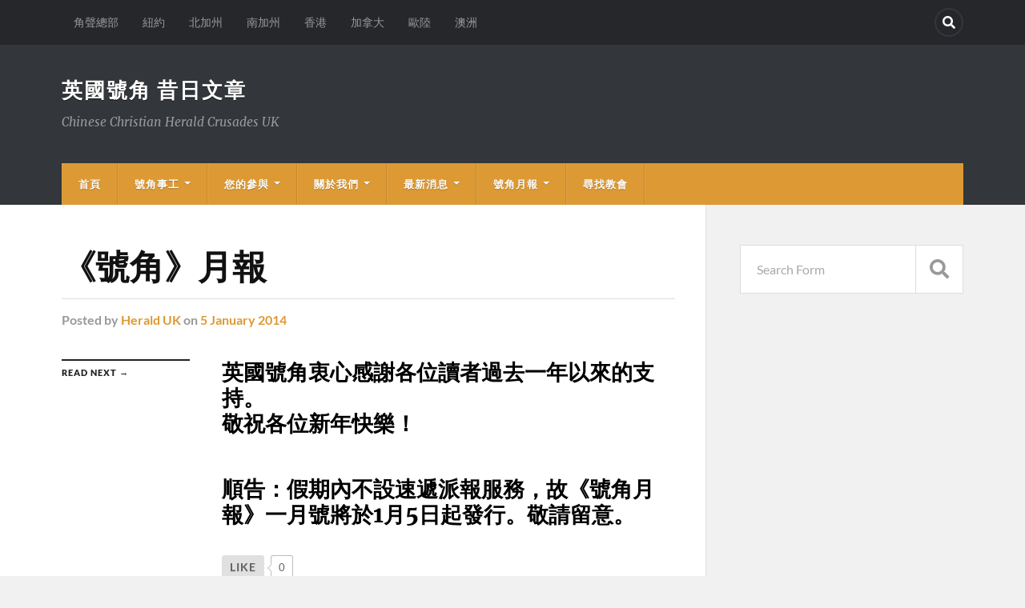

--- FILE ---
content_type: text/html; charset=UTF-8
request_url: https://old.herald-uk.org/%E8%99%9F%E8%A7%92%E6%95%99%E6%9C%83%E9%80%9A%E8%A8%8A-2014%E5%B9%B411%E6%9C%88/
body_size: 10455
content:
<!DOCTYPE html>

<html class="no-js" lang="en-GB">

	<head profile="http://gmpg.org/xfn/11">
		
		<meta http-equiv="Content-Type" content="text/html; charset=UTF-8" />
		<meta name="viewport" content="width=device-width, initial-scale=1.0" >
		 
		<title>《號角》月報 &#8211; 英國號角 昔日文章</title>
<meta name='robots' content='max-image-preview:large' />
<script>document.documentElement.className = document.documentElement.className.replace("no-js","js");</script>
<link rel='dns-prefetch' href='//static.addtoany.com' />
<link rel="alternate" type="application/rss+xml" title="英國號角 昔日文章 &raquo; Feed" href="https://old.herald-uk.org/feed/" />
<link rel="alternate" type="application/rss+xml" title="英國號角 昔日文章 &raquo; Comments Feed" href="https://old.herald-uk.org/comments/feed/" />
<script type="text/javascript">
window._wpemojiSettings = {"baseUrl":"https:\/\/s.w.org\/images\/core\/emoji\/14.0.0\/72x72\/","ext":".png","svgUrl":"https:\/\/s.w.org\/images\/core\/emoji\/14.0.0\/svg\/","svgExt":".svg","source":{"concatemoji":"https:\/\/old.herald-uk.org\/wp-includes\/js\/wp-emoji-release.min.js?ver=6.2.8"}};
/*! This file is auto-generated */
!function(e,a,t){var n,r,o,i=a.createElement("canvas"),p=i.getContext&&i.getContext("2d");function s(e,t){p.clearRect(0,0,i.width,i.height),p.fillText(e,0,0);e=i.toDataURL();return p.clearRect(0,0,i.width,i.height),p.fillText(t,0,0),e===i.toDataURL()}function c(e){var t=a.createElement("script");t.src=e,t.defer=t.type="text/javascript",a.getElementsByTagName("head")[0].appendChild(t)}for(o=Array("flag","emoji"),t.supports={everything:!0,everythingExceptFlag:!0},r=0;r<o.length;r++)t.supports[o[r]]=function(e){if(p&&p.fillText)switch(p.textBaseline="top",p.font="600 32px Arial",e){case"flag":return s("\ud83c\udff3\ufe0f\u200d\u26a7\ufe0f","\ud83c\udff3\ufe0f\u200b\u26a7\ufe0f")?!1:!s("\ud83c\uddfa\ud83c\uddf3","\ud83c\uddfa\u200b\ud83c\uddf3")&&!s("\ud83c\udff4\udb40\udc67\udb40\udc62\udb40\udc65\udb40\udc6e\udb40\udc67\udb40\udc7f","\ud83c\udff4\u200b\udb40\udc67\u200b\udb40\udc62\u200b\udb40\udc65\u200b\udb40\udc6e\u200b\udb40\udc67\u200b\udb40\udc7f");case"emoji":return!s("\ud83e\udef1\ud83c\udffb\u200d\ud83e\udef2\ud83c\udfff","\ud83e\udef1\ud83c\udffb\u200b\ud83e\udef2\ud83c\udfff")}return!1}(o[r]),t.supports.everything=t.supports.everything&&t.supports[o[r]],"flag"!==o[r]&&(t.supports.everythingExceptFlag=t.supports.everythingExceptFlag&&t.supports[o[r]]);t.supports.everythingExceptFlag=t.supports.everythingExceptFlag&&!t.supports.flag,t.DOMReady=!1,t.readyCallback=function(){t.DOMReady=!0},t.supports.everything||(n=function(){t.readyCallback()},a.addEventListener?(a.addEventListener("DOMContentLoaded",n,!1),e.addEventListener("load",n,!1)):(e.attachEvent("onload",n),a.attachEvent("onreadystatechange",function(){"complete"===a.readyState&&t.readyCallback()})),(e=t.source||{}).concatemoji?c(e.concatemoji):e.wpemoji&&e.twemoji&&(c(e.twemoji),c(e.wpemoji)))}(window,document,window._wpemojiSettings);
</script>
<style type="text/css">
img.wp-smiley,
img.emoji {
	display: inline !important;
	border: none !important;
	box-shadow: none !important;
	height: 1em !important;
	width: 1em !important;
	margin: 0 0.07em !important;
	vertical-align: -0.1em !important;
	background: none !important;
	padding: 0 !important;
}
</style>
	<link rel='stylesheet' id='wp-block-library-css' href='https://old.herald-uk.org/wp-includes/css/dist/block-library/style.min.css?ver=6.2.8' type='text/css' media='all' />
<link rel='stylesheet' id='classic-theme-styles-css' href='https://old.herald-uk.org/wp-includes/css/classic-themes.min.css?ver=6.2.8' type='text/css' media='all' />
<style id='global-styles-inline-css' type='text/css'>
body{--wp--preset--color--black: #111;--wp--preset--color--cyan-bluish-gray: #abb8c3;--wp--preset--color--white: #fff;--wp--preset--color--pale-pink: #f78da7;--wp--preset--color--vivid-red: #cf2e2e;--wp--preset--color--luminous-vivid-orange: #ff6900;--wp--preset--color--luminous-vivid-amber: #fcb900;--wp--preset--color--light-green-cyan: #7bdcb5;--wp--preset--color--vivid-green-cyan: #00d084;--wp--preset--color--pale-cyan-blue: #8ed1fc;--wp--preset--color--vivid-cyan-blue: #0693e3;--wp--preset--color--vivid-purple: #9b51e0;--wp--preset--color--accent: #dd9933;--wp--preset--color--dark-gray: #333;--wp--preset--color--medium-gray: #555;--wp--preset--color--light-gray: #777;--wp--preset--gradient--vivid-cyan-blue-to-vivid-purple: linear-gradient(135deg,rgba(6,147,227,1) 0%,rgb(155,81,224) 100%);--wp--preset--gradient--light-green-cyan-to-vivid-green-cyan: linear-gradient(135deg,rgb(122,220,180) 0%,rgb(0,208,130) 100%);--wp--preset--gradient--luminous-vivid-amber-to-luminous-vivid-orange: linear-gradient(135deg,rgba(252,185,0,1) 0%,rgba(255,105,0,1) 100%);--wp--preset--gradient--luminous-vivid-orange-to-vivid-red: linear-gradient(135deg,rgba(255,105,0,1) 0%,rgb(207,46,46) 100%);--wp--preset--gradient--very-light-gray-to-cyan-bluish-gray: linear-gradient(135deg,rgb(238,238,238) 0%,rgb(169,184,195) 100%);--wp--preset--gradient--cool-to-warm-spectrum: linear-gradient(135deg,rgb(74,234,220) 0%,rgb(151,120,209) 20%,rgb(207,42,186) 40%,rgb(238,44,130) 60%,rgb(251,105,98) 80%,rgb(254,248,76) 100%);--wp--preset--gradient--blush-light-purple: linear-gradient(135deg,rgb(255,206,236) 0%,rgb(152,150,240) 100%);--wp--preset--gradient--blush-bordeaux: linear-gradient(135deg,rgb(254,205,165) 0%,rgb(254,45,45) 50%,rgb(107,0,62) 100%);--wp--preset--gradient--luminous-dusk: linear-gradient(135deg,rgb(255,203,112) 0%,rgb(199,81,192) 50%,rgb(65,88,208) 100%);--wp--preset--gradient--pale-ocean: linear-gradient(135deg,rgb(255,245,203) 0%,rgb(182,227,212) 50%,rgb(51,167,181) 100%);--wp--preset--gradient--electric-grass: linear-gradient(135deg,rgb(202,248,128) 0%,rgb(113,206,126) 100%);--wp--preset--gradient--midnight: linear-gradient(135deg,rgb(2,3,129) 0%,rgb(40,116,252) 100%);--wp--preset--duotone--dark-grayscale: url('#wp-duotone-dark-grayscale');--wp--preset--duotone--grayscale: url('#wp-duotone-grayscale');--wp--preset--duotone--purple-yellow: url('#wp-duotone-purple-yellow');--wp--preset--duotone--blue-red: url('#wp-duotone-blue-red');--wp--preset--duotone--midnight: url('#wp-duotone-midnight');--wp--preset--duotone--magenta-yellow: url('#wp-duotone-magenta-yellow');--wp--preset--duotone--purple-green: url('#wp-duotone-purple-green');--wp--preset--duotone--blue-orange: url('#wp-duotone-blue-orange');--wp--preset--font-size--small: 15px;--wp--preset--font-size--medium: 20px;--wp--preset--font-size--large: 24px;--wp--preset--font-size--x-large: 42px;--wp--preset--font-size--normal: 17px;--wp--preset--font-size--larger: 28px;--wp--preset--spacing--20: 0.44rem;--wp--preset--spacing--30: 0.67rem;--wp--preset--spacing--40: 1rem;--wp--preset--spacing--50: 1.5rem;--wp--preset--spacing--60: 2.25rem;--wp--preset--spacing--70: 3.38rem;--wp--preset--spacing--80: 5.06rem;--wp--preset--shadow--natural: 6px 6px 9px rgba(0, 0, 0, 0.2);--wp--preset--shadow--deep: 12px 12px 50px rgba(0, 0, 0, 0.4);--wp--preset--shadow--sharp: 6px 6px 0px rgba(0, 0, 0, 0.2);--wp--preset--shadow--outlined: 6px 6px 0px -3px rgba(255, 255, 255, 1), 6px 6px rgba(0, 0, 0, 1);--wp--preset--shadow--crisp: 6px 6px 0px rgba(0, 0, 0, 1);}:where(.is-layout-flex){gap: 0.5em;}body .is-layout-flow > .alignleft{float: left;margin-inline-start: 0;margin-inline-end: 2em;}body .is-layout-flow > .alignright{float: right;margin-inline-start: 2em;margin-inline-end: 0;}body .is-layout-flow > .aligncenter{margin-left: auto !important;margin-right: auto !important;}body .is-layout-constrained > .alignleft{float: left;margin-inline-start: 0;margin-inline-end: 2em;}body .is-layout-constrained > .alignright{float: right;margin-inline-start: 2em;margin-inline-end: 0;}body .is-layout-constrained > .aligncenter{margin-left: auto !important;margin-right: auto !important;}body .is-layout-constrained > :where(:not(.alignleft):not(.alignright):not(.alignfull)){max-width: var(--wp--style--global--content-size);margin-left: auto !important;margin-right: auto !important;}body .is-layout-constrained > .alignwide{max-width: var(--wp--style--global--wide-size);}body .is-layout-flex{display: flex;}body .is-layout-flex{flex-wrap: wrap;align-items: center;}body .is-layout-flex > *{margin: 0;}:where(.wp-block-columns.is-layout-flex){gap: 2em;}.has-black-color{color: var(--wp--preset--color--black) !important;}.has-cyan-bluish-gray-color{color: var(--wp--preset--color--cyan-bluish-gray) !important;}.has-white-color{color: var(--wp--preset--color--white) !important;}.has-pale-pink-color{color: var(--wp--preset--color--pale-pink) !important;}.has-vivid-red-color{color: var(--wp--preset--color--vivid-red) !important;}.has-luminous-vivid-orange-color{color: var(--wp--preset--color--luminous-vivid-orange) !important;}.has-luminous-vivid-amber-color{color: var(--wp--preset--color--luminous-vivid-amber) !important;}.has-light-green-cyan-color{color: var(--wp--preset--color--light-green-cyan) !important;}.has-vivid-green-cyan-color{color: var(--wp--preset--color--vivid-green-cyan) !important;}.has-pale-cyan-blue-color{color: var(--wp--preset--color--pale-cyan-blue) !important;}.has-vivid-cyan-blue-color{color: var(--wp--preset--color--vivid-cyan-blue) !important;}.has-vivid-purple-color{color: var(--wp--preset--color--vivid-purple) !important;}.has-black-background-color{background-color: var(--wp--preset--color--black) !important;}.has-cyan-bluish-gray-background-color{background-color: var(--wp--preset--color--cyan-bluish-gray) !important;}.has-white-background-color{background-color: var(--wp--preset--color--white) !important;}.has-pale-pink-background-color{background-color: var(--wp--preset--color--pale-pink) !important;}.has-vivid-red-background-color{background-color: var(--wp--preset--color--vivid-red) !important;}.has-luminous-vivid-orange-background-color{background-color: var(--wp--preset--color--luminous-vivid-orange) !important;}.has-luminous-vivid-amber-background-color{background-color: var(--wp--preset--color--luminous-vivid-amber) !important;}.has-light-green-cyan-background-color{background-color: var(--wp--preset--color--light-green-cyan) !important;}.has-vivid-green-cyan-background-color{background-color: var(--wp--preset--color--vivid-green-cyan) !important;}.has-pale-cyan-blue-background-color{background-color: var(--wp--preset--color--pale-cyan-blue) !important;}.has-vivid-cyan-blue-background-color{background-color: var(--wp--preset--color--vivid-cyan-blue) !important;}.has-vivid-purple-background-color{background-color: var(--wp--preset--color--vivid-purple) !important;}.has-black-border-color{border-color: var(--wp--preset--color--black) !important;}.has-cyan-bluish-gray-border-color{border-color: var(--wp--preset--color--cyan-bluish-gray) !important;}.has-white-border-color{border-color: var(--wp--preset--color--white) !important;}.has-pale-pink-border-color{border-color: var(--wp--preset--color--pale-pink) !important;}.has-vivid-red-border-color{border-color: var(--wp--preset--color--vivid-red) !important;}.has-luminous-vivid-orange-border-color{border-color: var(--wp--preset--color--luminous-vivid-orange) !important;}.has-luminous-vivid-amber-border-color{border-color: var(--wp--preset--color--luminous-vivid-amber) !important;}.has-light-green-cyan-border-color{border-color: var(--wp--preset--color--light-green-cyan) !important;}.has-vivid-green-cyan-border-color{border-color: var(--wp--preset--color--vivid-green-cyan) !important;}.has-pale-cyan-blue-border-color{border-color: var(--wp--preset--color--pale-cyan-blue) !important;}.has-vivid-cyan-blue-border-color{border-color: var(--wp--preset--color--vivid-cyan-blue) !important;}.has-vivid-purple-border-color{border-color: var(--wp--preset--color--vivid-purple) !important;}.has-vivid-cyan-blue-to-vivid-purple-gradient-background{background: var(--wp--preset--gradient--vivid-cyan-blue-to-vivid-purple) !important;}.has-light-green-cyan-to-vivid-green-cyan-gradient-background{background: var(--wp--preset--gradient--light-green-cyan-to-vivid-green-cyan) !important;}.has-luminous-vivid-amber-to-luminous-vivid-orange-gradient-background{background: var(--wp--preset--gradient--luminous-vivid-amber-to-luminous-vivid-orange) !important;}.has-luminous-vivid-orange-to-vivid-red-gradient-background{background: var(--wp--preset--gradient--luminous-vivid-orange-to-vivid-red) !important;}.has-very-light-gray-to-cyan-bluish-gray-gradient-background{background: var(--wp--preset--gradient--very-light-gray-to-cyan-bluish-gray) !important;}.has-cool-to-warm-spectrum-gradient-background{background: var(--wp--preset--gradient--cool-to-warm-spectrum) !important;}.has-blush-light-purple-gradient-background{background: var(--wp--preset--gradient--blush-light-purple) !important;}.has-blush-bordeaux-gradient-background{background: var(--wp--preset--gradient--blush-bordeaux) !important;}.has-luminous-dusk-gradient-background{background: var(--wp--preset--gradient--luminous-dusk) !important;}.has-pale-ocean-gradient-background{background: var(--wp--preset--gradient--pale-ocean) !important;}.has-electric-grass-gradient-background{background: var(--wp--preset--gradient--electric-grass) !important;}.has-midnight-gradient-background{background: var(--wp--preset--gradient--midnight) !important;}.has-small-font-size{font-size: var(--wp--preset--font-size--small) !important;}.has-medium-font-size{font-size: var(--wp--preset--font-size--medium) !important;}.has-large-font-size{font-size: var(--wp--preset--font-size--large) !important;}.has-x-large-font-size{font-size: var(--wp--preset--font-size--x-large) !important;}
.wp-block-navigation a:where(:not(.wp-element-button)){color: inherit;}
:where(.wp-block-columns.is-layout-flex){gap: 2em;}
.wp-block-pullquote{font-size: 1.5em;line-height: 1.6;}
</style>
<link rel='stylesheet' id='wp-ulike-css' href='https://old.herald-uk.org/wp-content/plugins/wp-ulike/assets/css/wp-ulike.min.css?ver=4.8.3.1' type='text/css' media='all' />
<link rel='stylesheet' id='addtoany-css' href='https://old.herald-uk.org/wp-content/plugins/add-to-any/addtoany.min.css?ver=1.16' type='text/css' media='all' />
<link rel='stylesheet' id='rowling_google_fonts-css' href='https://old.herald-uk.org/wp-content/themes/rowling/assets/css/fonts.css?ver=6.2.8' type='text/css' media='all' />
<link rel='stylesheet' id='rowling_fontawesome-css' href='https://old.herald-uk.org/wp-content/themes/rowling/assets/css/font-awesome.min.css?ver=5.13.0' type='text/css' media='all' />
<link rel='stylesheet' id='rowling_style-css' href='https://old.herald-uk.org/wp-content/themes/rowling-child/style.css?ver=2.1.1' type='text/css' media='all' />
<script type='text/javascript' id='addtoany-core-js-before'>
window.a2a_config=window.a2a_config||{};a2a_config.callbacks=[];a2a_config.overlays=[];a2a_config.templates={};a2a_localize = {
	Share: "Share",
	Save: "Save",
	Subscribe: "Subscribe",
	Email: "Email",
	Bookmark: "Bookmark",
	ShowAll: "Show All",
	ShowLess: "Show less",
	FindServices: "Find service(s)",
	FindAnyServiceToAddTo: "Instantly find any service to add to",
	PoweredBy: "Powered by",
	ShareViaEmail: "Share via email",
	SubscribeViaEmail: "Subscribe via email",
	BookmarkInYourBrowser: "Bookmark in your browser",
	BookmarkInstructions: "Press Ctrl+D or \u2318+D to bookmark this page",
	AddToYourFavorites: "Add to your favourites",
	SendFromWebOrProgram: "Send from any email address or email program",
	EmailProgram: "Email program",
	More: "More&#8230;",
	ThanksForSharing: "Thanks for sharing!",
	ThanksForFollowing: "Thanks for following!"
};
</script>
<script type='text/javascript' defer src='https://static.addtoany.com/menu/page.js' id='addtoany-core-js'></script>
<script type='text/javascript' src='https://old.herald-uk.org/wp-includes/js/jquery/jquery.min.js?ver=3.6.4' id='jquery-core-js'></script>
<script type='text/javascript' src='https://old.herald-uk.org/wp-includes/js/jquery/jquery-migrate.min.js?ver=3.4.0' id='jquery-migrate-js'></script>
<script type='text/javascript' defer src='https://old.herald-uk.org/wp-content/plugins/add-to-any/addtoany.min.js?ver=1.1' id='addtoany-jquery-js'></script>
<script type='text/javascript' src='https://old.herald-uk.org/wp-content/themes/rowling/assets/js/flexslider.js?ver=1' id='rowling_flexslider-js'></script>
<script type='text/javascript' src='https://old.herald-uk.org/wp-content/themes/rowling/assets/js/doubletaptogo.js?ver=1' id='rowling_doubletap-js'></script>
<link rel="https://api.w.org/" href="https://old.herald-uk.org/wp-json/" /><link rel="alternate" type="application/json" href="https://old.herald-uk.org/wp-json/wp/v2/posts/10783" /><link rel="EditURI" type="application/rsd+xml" title="RSD" href="https://old.herald-uk.org/xmlrpc.php?rsd" />
<link rel="wlwmanifest" type="application/wlwmanifest+xml" href="https://old.herald-uk.org/wp-includes/wlwmanifest.xml" />
<meta name="generator" content="WordPress 6.2.8" />
<link rel="canonical" href="https://old.herald-uk.org/%e8%99%9f%e8%a7%92%e6%95%99%e6%9c%83%e9%80%9a%e8%a8%8a-2014%e5%b9%b411%e6%9c%88/" />
<link rel='shortlink' href='https://old.herald-uk.org/?p=10783' />
<link rel="alternate" type="application/json+oembed" href="https://old.herald-uk.org/wp-json/oembed/1.0/embed?url=https%3A%2F%2Fold.herald-uk.org%2F%25e8%2599%259f%25e8%25a7%2592%25e6%2595%2599%25e6%259c%2583%25e9%2580%259a%25e8%25a8%258a-2014%25e5%25b9%25b411%25e6%259c%2588%2F" />
<link rel="alternate" type="text/xml+oembed" href="https://old.herald-uk.org/wp-json/oembed/1.0/embed?url=https%3A%2F%2Fold.herald-uk.org%2F%25e8%2599%259f%25e8%25a7%2592%25e6%2595%2599%25e6%259c%2583%25e9%2580%259a%25e8%25a8%258a-2014%25e5%25b9%25b411%25e6%259c%2588%2F&#038;format=xml" />
<!-- Analytics by WP Statistics - https://wp-statistics.com -->
<!-- Customizer CSS --><style type="text/css">a { color:#dd9933; }.blog-title a:hover { color:#dd9933; }.navigation .section-inner { background-color:#dd9933; }.primary-menu ul li:hover > a { color:#dd9933; }.search-container .search-button:hover { color:#dd9933; }.sticky .sticky-tag { background-color:#dd9933; }.sticky .sticky-tag:after { border-right-color:#dd9933; }.sticky .sticky-tag:after { border-left-color:#dd9933; }.post-categories { color:#dd9933; }.single .post-meta a { color:#dd9933; }.single .post-meta a:hover { border-bottom-color:#dd9933; }.single-post .post-image-caption .fa { color:#dd9933; }.related-post .category { color:#dd9933; }p.intro { color:#dd9933; }blockquote:after { color:#dd9933; }fieldset legend { background-color:#dd9933; }button, .button, .faux-button, :root .wp-block-button__link, :root .wp-block-file__button, input[type="button"], input[type="reset"], input[type="submit"] { background-color:#dd9933; }:root .has-accent-color { color:#dd9933; }:root .has-accent-background-color { background-color:#dd9933; }.page-edit-link { color:#dd9933; }.post-content .page-links a:hover { background-color:#dd9933; }.post-tags a:hover { background-color:#dd9933; }.post-tags a:hover:before { border-right-color:#dd9933; }.post-navigation h4 a:hover { color:#dd9933; }.comments-title-container .fa { color:#dd9933; }.comment-reply-title .fa { color:#dd9933; }.comments .pingbacks li a:hover { color:#dd9933; }.comment-header h4 a { color:#dd9933; }.bypostauthor .comment-author-icon { background-color:#dd9933; }.comments-nav a:hover { color:#dd9933; }.pingbacks-title { border-bottom-color:#dd9933; }.archive-title { border-bottom-color:#dd9933; }.archive-nav a:hover { color:#dd9933; }.widget-title { border-bottom-color:#dd9933; }.widget-content .textwidget a:hover { color:#dd9933; }.widget_archive li a:hover { color:#dd9933; }.widget_categories li a:hover { color:#dd9933; }.widget_meta li a:hover { color:#dd9933; }.widget_nav_menu li a:hover { color:#dd9933; }.widget_rss .widget-content ul a.rsswidget:hover { color:#dd9933; }#wp-calendar thead th { color:#dd9933; }#wp-calendar tfoot a:hover { color:#dd9933; }.widget .tagcloud a:hover { background-color:#dd9933; }.widget .tagcloud a:hover:before { border-right-color:#dd9933; }.footer .widget .tagcloud a:hover { background-color:#dd9933; }.footer .widget .tagcloud a:hover:before { border-right-color:#dd9933; }.wrapper .search-button:hover { color:#dd9933; }.to-the-top { background-color:#dd9933; }.credits .copyright a:hover { color:#dd9933; }.nav-toggle { background-color:#dd9933; }.mobile-menu { background-color:#dd9933; }</style><!--/Customizer CSS--><meta name="generator" content="Elementor 3.12.2; features: e_dom_optimization, e_optimized_assets_loading, e_optimized_css_loading, a11y_improvements, additional_custom_breakpoints; settings: css_print_method-external, google_font-enabled, font_display-swap">
<link rel="icon" href="https://old.herald-uk.org/wp-content/uploads/2023/05/cchc-88x88.jpg" sizes="32x32" />
<link rel="icon" href="https://old.herald-uk.org/wp-content/uploads/2023/05/cchc.jpg" sizes="192x192" />
<link rel="apple-touch-icon" href="https://old.herald-uk.org/wp-content/uploads/2023/05/cchc.jpg" />
<meta name="msapplication-TileImage" content="https://old.herald-uk.org/wp-content/uploads/2023/05/cchc.jpg" />
	
	</head>
	
	<body class="post-template-default single single-post postid-10783 single-format-standard elementor-default elementor-kit-39836">

		<svg xmlns="http://www.w3.org/2000/svg" viewBox="0 0 0 0" width="0" height="0" focusable="false" role="none" style="visibility: hidden; position: absolute; left: -9999px; overflow: hidden;" ><defs><filter id="wp-duotone-dark-grayscale"><feColorMatrix color-interpolation-filters="sRGB" type="matrix" values=" .299 .587 .114 0 0 .299 .587 .114 0 0 .299 .587 .114 0 0 .299 .587 .114 0 0 " /><feComponentTransfer color-interpolation-filters="sRGB" ><feFuncR type="table" tableValues="0 0.49803921568627" /><feFuncG type="table" tableValues="0 0.49803921568627" /><feFuncB type="table" tableValues="0 0.49803921568627" /><feFuncA type="table" tableValues="1 1" /></feComponentTransfer><feComposite in2="SourceGraphic" operator="in" /></filter></defs></svg><svg xmlns="http://www.w3.org/2000/svg" viewBox="0 0 0 0" width="0" height="0" focusable="false" role="none" style="visibility: hidden; position: absolute; left: -9999px; overflow: hidden;" ><defs><filter id="wp-duotone-grayscale"><feColorMatrix color-interpolation-filters="sRGB" type="matrix" values=" .299 .587 .114 0 0 .299 .587 .114 0 0 .299 .587 .114 0 0 .299 .587 .114 0 0 " /><feComponentTransfer color-interpolation-filters="sRGB" ><feFuncR type="table" tableValues="0 1" /><feFuncG type="table" tableValues="0 1" /><feFuncB type="table" tableValues="0 1" /><feFuncA type="table" tableValues="1 1" /></feComponentTransfer><feComposite in2="SourceGraphic" operator="in" /></filter></defs></svg><svg xmlns="http://www.w3.org/2000/svg" viewBox="0 0 0 0" width="0" height="0" focusable="false" role="none" style="visibility: hidden; position: absolute; left: -9999px; overflow: hidden;" ><defs><filter id="wp-duotone-purple-yellow"><feColorMatrix color-interpolation-filters="sRGB" type="matrix" values=" .299 .587 .114 0 0 .299 .587 .114 0 0 .299 .587 .114 0 0 .299 .587 .114 0 0 " /><feComponentTransfer color-interpolation-filters="sRGB" ><feFuncR type="table" tableValues="0.54901960784314 0.98823529411765" /><feFuncG type="table" tableValues="0 1" /><feFuncB type="table" tableValues="0.71764705882353 0.25490196078431" /><feFuncA type="table" tableValues="1 1" /></feComponentTransfer><feComposite in2="SourceGraphic" operator="in" /></filter></defs></svg><svg xmlns="http://www.w3.org/2000/svg" viewBox="0 0 0 0" width="0" height="0" focusable="false" role="none" style="visibility: hidden; position: absolute; left: -9999px; overflow: hidden;" ><defs><filter id="wp-duotone-blue-red"><feColorMatrix color-interpolation-filters="sRGB" type="matrix" values=" .299 .587 .114 0 0 .299 .587 .114 0 0 .299 .587 .114 0 0 .299 .587 .114 0 0 " /><feComponentTransfer color-interpolation-filters="sRGB" ><feFuncR type="table" tableValues="0 1" /><feFuncG type="table" tableValues="0 0.27843137254902" /><feFuncB type="table" tableValues="0.5921568627451 0.27843137254902" /><feFuncA type="table" tableValues="1 1" /></feComponentTransfer><feComposite in2="SourceGraphic" operator="in" /></filter></defs></svg><svg xmlns="http://www.w3.org/2000/svg" viewBox="0 0 0 0" width="0" height="0" focusable="false" role="none" style="visibility: hidden; position: absolute; left: -9999px; overflow: hidden;" ><defs><filter id="wp-duotone-midnight"><feColorMatrix color-interpolation-filters="sRGB" type="matrix" values=" .299 .587 .114 0 0 .299 .587 .114 0 0 .299 .587 .114 0 0 .299 .587 .114 0 0 " /><feComponentTransfer color-interpolation-filters="sRGB" ><feFuncR type="table" tableValues="0 0" /><feFuncG type="table" tableValues="0 0.64705882352941" /><feFuncB type="table" tableValues="0 1" /><feFuncA type="table" tableValues="1 1" /></feComponentTransfer><feComposite in2="SourceGraphic" operator="in" /></filter></defs></svg><svg xmlns="http://www.w3.org/2000/svg" viewBox="0 0 0 0" width="0" height="0" focusable="false" role="none" style="visibility: hidden; position: absolute; left: -9999px; overflow: hidden;" ><defs><filter id="wp-duotone-magenta-yellow"><feColorMatrix color-interpolation-filters="sRGB" type="matrix" values=" .299 .587 .114 0 0 .299 .587 .114 0 0 .299 .587 .114 0 0 .299 .587 .114 0 0 " /><feComponentTransfer color-interpolation-filters="sRGB" ><feFuncR type="table" tableValues="0.78039215686275 1" /><feFuncG type="table" tableValues="0 0.94901960784314" /><feFuncB type="table" tableValues="0.35294117647059 0.47058823529412" /><feFuncA type="table" tableValues="1 1" /></feComponentTransfer><feComposite in2="SourceGraphic" operator="in" /></filter></defs></svg><svg xmlns="http://www.w3.org/2000/svg" viewBox="0 0 0 0" width="0" height="0" focusable="false" role="none" style="visibility: hidden; position: absolute; left: -9999px; overflow: hidden;" ><defs><filter id="wp-duotone-purple-green"><feColorMatrix color-interpolation-filters="sRGB" type="matrix" values=" .299 .587 .114 0 0 .299 .587 .114 0 0 .299 .587 .114 0 0 .299 .587 .114 0 0 " /><feComponentTransfer color-interpolation-filters="sRGB" ><feFuncR type="table" tableValues="0.65098039215686 0.40392156862745" /><feFuncG type="table" tableValues="0 1" /><feFuncB type="table" tableValues="0.44705882352941 0.4" /><feFuncA type="table" tableValues="1 1" /></feComponentTransfer><feComposite in2="SourceGraphic" operator="in" /></filter></defs></svg><svg xmlns="http://www.w3.org/2000/svg" viewBox="0 0 0 0" width="0" height="0" focusable="false" role="none" style="visibility: hidden; position: absolute; left: -9999px; overflow: hidden;" ><defs><filter id="wp-duotone-blue-orange"><feColorMatrix color-interpolation-filters="sRGB" type="matrix" values=" .299 .587 .114 0 0 .299 .587 .114 0 0 .299 .587 .114 0 0 .299 .587 .114 0 0 " /><feComponentTransfer color-interpolation-filters="sRGB" ><feFuncR type="table" tableValues="0.098039215686275 1" /><feFuncG type="table" tableValues="0 0.66274509803922" /><feFuncB type="table" tableValues="0.84705882352941 0.41960784313725" /><feFuncA type="table" tableValues="1 1" /></feComponentTransfer><feComposite in2="SourceGraphic" operator="in" /></filter></defs></svg>
		<a class="skip-link button" href="#site-content">Skip to the content</a>
		
				
			<div class="top-nav">
				
				<div class="section-inner group">

					
						<ul class="secondary-menu dropdown-menu reset-list-style">
							<li id="menu-item-39764" class="menu-item menu-item-type-custom menu-item-object-custom menu-item-39764"><a href="https://www.cchc.org/">角聲總部</a></li>
<li id="menu-item-39763" class="menu-item menu-item-type-custom menu-item-object-custom menu-item-39763"><a href="https://us.cchc-herald.org/">紐約</a></li>
<li id="menu-item-39765" class="menu-item menu-item-type-custom menu-item-object-custom menu-item-39765"><a href="https://cchc-sf.org/">北加州</a></li>
<li id="menu-item-39766" class="menu-item menu-item-type-custom menu-item-object-custom menu-item-39766"><a href="https://hm.cchcla.org/">南加州</a></li>
<li id="menu-item-39767" class="menu-item menu-item-type-custom menu-item-object-custom menu-item-39767"><a href="https://cchchk.org/">香港</a></li>
<li id="menu-item-39768" class="menu-item menu-item-type-custom menu-item-object-custom menu-item-39768"><a href="https://www.heraldmonthly.ca/">加拿大</a></li>
<li id="menu-item-39769" class="menu-item menu-item-type-custom menu-item-object-custom menu-item-39769"><a href="http://eu.cchc-herald.org/">歐陸</a></li>
<li id="menu-item-39770" class="menu-item menu-item-type-custom menu-item-object-custom menu-item-39770"><a href="http://au.cchc-herald.org/">澳洲</a></li>
						</ul><!-- .secondary-menu -->

					
									
						<ul class="social-menu reset-list-style">
							<li id="menu-item-151" class="menu-item menu-item-type-custom menu-item-object-custom menu-item-151"><a class="search-toggle" href="?s"><span class="screen-reader-text">Search</span></a></li>						</ul><!-- .social-menu -->

									
				</div><!-- .section-inner -->
				
			</div><!-- .top-nav -->
			
				
		<div class="search-container">
			
			<div class="section-inner">
			
				
<form method="get" class="search-form" id="search-form-6970f5abb1f22" action="https://old.herald-uk.org/">
	<input type="search" class="search-field" placeholder="Search Form" name="s" id="search-form-6970f5abb1f24" /> 
	<button type="submit" class="search-button"><div class="fa fw fa-search"></div><span class="screen-reader-text">Search</span></button>
</form>			
			</div><!-- .section-inner -->
			
		</div><!-- .search-container -->
		
		<header class="header-wrapper">
		
			<div class="header">
					
				<div class="section-inner">
				
					
						<div class="blog-title">
							<a href="https://old.herald-uk.org" rel="home">英國號角 昔日文章</a>
						</div>
					
													<div class="blog-description"><p>Chinese Christian Herald Crusades UK</p>
</div>
											
										
					<div class="nav-toggle">
						
						<div class="bars">
							<div class="bar"></div>
							<div class="bar"></div>
							<div class="bar"></div>
						</div>
						
					</div><!-- .nav-toggle -->
				
				</div><!-- .section-inner -->
				
			</div><!-- .header -->
			
			<div class="navigation">
				
				<div class="section-inner group">
					
					<ul class="primary-menu reset-list-style dropdown-menu">
						
						<li id="menu-item-39822" class="menu-item menu-item-type-custom menu-item-object-custom menu-item-home menu-item-39822"><a href="https://old.herald-uk.org">首頁</a></li>
<li id="menu-item-39762" class="menu-item menu-item-type-custom menu-item-object-custom menu-item-has-children menu-item-39762"><a href="https://old.herald-uk.org/?page_id=47">號角事工</a>
<ul class="sub-menu">
	<li id="menu-item-39778" class="menu-item menu-item-type-custom menu-item-object-custom menu-item-39778"><a href="https://old.herald-uk.org/?page_id=773">號角月報</a></li>
	<li id="menu-item-39779" class="menu-item menu-item-type-custom menu-item-object-custom menu-item-39779"><a href="https://old.herald-uk.org/?page_id=76">聖地旅遊</a></li>
	<li id="menu-item-39780" class="menu-item menu-item-type-custom menu-item-object-custom menu-item-39780"><a href="https://old.herald-uk.org/?page_id=37">近期舉辦之活動</a></li>
</ul>
</li>
<li id="menu-item-39772" class="menu-item menu-item-type-custom menu-item-object-custom menu-item-has-children menu-item-39772"><a href="https://old.herald-uk.org/?page_id=86">您的參與</a>
<ul class="sub-menu">
	<li id="menu-item-39783" class="menu-item menu-item-type-custom menu-item-object-custom menu-item-39783"><a href="?page_id=124">成為協工</a></li>
	<li id="menu-item-39784" class="menu-item menu-item-type-custom menu-item-object-custom menu-item-39784"><a href="https://old.herald-uk.org/?page_id=126">奉獻</a></li>
	<li id="menu-item-39785" class="menu-item menu-item-type-custom menu-item-object-custom menu-item-39785"><a href="https://old.herald-uk.org/?page_id=586">投稿</a></li>
	<li id="menu-item-39786" class="menu-item menu-item-type-custom menu-item-object-custom menu-item-39786"><a href="https://old.herald-uk.org/?page_id=129">邀請分享號角異象</a></li>
	<li id="menu-item-39787" class="menu-item menu-item-type-custom menu-item-object-custom menu-item-39787"><a href="https://old.herald-uk.org/?page_id=9091">刊登廣告</a></li>
	<li id="menu-item-39788" class="menu-item menu-item-type-custom menu-item-object-custom menu-item-39788"><a href="https://old.herald-uk.org/?page_id=5350">請為我們代禱</a></li>
</ul>
</li>
<li id="menu-item-39773" class="menu-item menu-item-type-custom menu-item-object-custom menu-item-has-children menu-item-39773"><a href="https://old.herald-uk.org/?page_id=133">關於我們</a>
<ul class="sub-menu">
	<li id="menu-item-39789" class="menu-item menu-item-type-custom menu-item-object-custom menu-item-39789"><a href="?page_id=137">主席感言</a></li>
	<li id="menu-item-39790" class="menu-item menu-item-type-custom menu-item-object-custom menu-item-39790"><a href="?page_id=135">介紹基督教角聲佈道團</a></li>
	<li id="menu-item-39791" class="menu-item menu-item-type-custom menu-item-object-custom menu-item-39791"><a href="?page_id=5595">介紹英國號角</a></li>
	<li id="menu-item-39792" class="menu-item menu-item-type-custom menu-item-object-custom menu-item-39792"><a href="?page_id=9121">信仰原則</a></li>
	<li id="menu-item-39793" class="menu-item menu-item-type-custom menu-item-object-custom menu-item-39793"><a href="?page_id=141">聯絡我們</a></li>
</ul>
</li>
<li id="menu-item-39774" class="menu-item menu-item-type-custom menu-item-object-custom menu-item-has-children menu-item-39774"><a href="https://old.herald-uk.org/?cat=3">最新消息</a>
<ul class="sub-menu">
	<li id="menu-item-39794" class="menu-item menu-item-type-custom menu-item-object-custom menu-item-39794"><a href="?page_id=37">最新動向</a></li>
	<li id="menu-item-39795" class="menu-item menu-item-type-custom menu-item-object-custom menu-item-39795"><a href="?page_id=10685">號角通訊</a></li>
	<li id="menu-item-39796" class="menu-item menu-item-type-custom menu-item-object-custom menu-item-39796"><a href="?page_id=146">英國教會消息</a></li>
</ul>
</li>
<li id="menu-item-39775" class="menu-item menu-item-type-custom menu-item-object-custom menu-item-has-children menu-item-39775"><a href="#">號角月報</a>
<ul class="sub-menu">
	<li id="menu-item-39782" class="menu-item menu-item-type-custom menu-item-object-custom menu-item-39782"><a href="https://old.herald-uk.org/?page_id=39478">最新一期號角</a></li>
	<li id="menu-item-39771" class="menu-item menu-item-type-custom menu-item-object-custom menu-item-39771"><a href="https://old.herald-uk.org/?page_id=868">昔日號角</a></li>
	<li id="menu-item-39776" class="menu-item menu-item-type-custom menu-item-object-custom menu-item-39776"><a href="https://old.herald-uk.org/?page_id=38309">號角月報揭頁版</a></li>
</ul>
</li>
<li id="menu-item-39777" class="menu-item menu-item-type-custom menu-item-object-custom menu-item-39777"><a href="https://old.herald-uk.org/?page_id=4256">尋找教會</a></li>
															
					</ul>
					
				</div><!-- .section-inner -->
				
			</div><!-- .navigation -->
				
			<ul class="mobile-menu reset-list-style">
				
				<li class="menu-item menu-item-type-custom menu-item-object-custom menu-item-home menu-item-39822"><a href="https://old.herald-uk.org">首頁</a></li>
<li class="menu-item menu-item-type-custom menu-item-object-custom menu-item-has-children menu-item-39762"><a href="https://old.herald-uk.org/?page_id=47">號角事工</a>
<ul class="sub-menu">
	<li class="menu-item menu-item-type-custom menu-item-object-custom menu-item-39778"><a href="https://old.herald-uk.org/?page_id=773">號角月報</a></li>
	<li class="menu-item menu-item-type-custom menu-item-object-custom menu-item-39779"><a href="https://old.herald-uk.org/?page_id=76">聖地旅遊</a></li>
	<li class="menu-item menu-item-type-custom menu-item-object-custom menu-item-39780"><a href="https://old.herald-uk.org/?page_id=37">近期舉辦之活動</a></li>
</ul>
</li>
<li class="menu-item menu-item-type-custom menu-item-object-custom menu-item-has-children menu-item-39772"><a href="https://old.herald-uk.org/?page_id=86">您的參與</a>
<ul class="sub-menu">
	<li class="menu-item menu-item-type-custom menu-item-object-custom menu-item-39783"><a href="?page_id=124">成為協工</a></li>
	<li class="menu-item menu-item-type-custom menu-item-object-custom menu-item-39784"><a href="https://old.herald-uk.org/?page_id=126">奉獻</a></li>
	<li class="menu-item menu-item-type-custom menu-item-object-custom menu-item-39785"><a href="https://old.herald-uk.org/?page_id=586">投稿</a></li>
	<li class="menu-item menu-item-type-custom menu-item-object-custom menu-item-39786"><a href="https://old.herald-uk.org/?page_id=129">邀請分享號角異象</a></li>
	<li class="menu-item menu-item-type-custom menu-item-object-custom menu-item-39787"><a href="https://old.herald-uk.org/?page_id=9091">刊登廣告</a></li>
	<li class="menu-item menu-item-type-custom menu-item-object-custom menu-item-39788"><a href="https://old.herald-uk.org/?page_id=5350">請為我們代禱</a></li>
</ul>
</li>
<li class="menu-item menu-item-type-custom menu-item-object-custom menu-item-has-children menu-item-39773"><a href="https://old.herald-uk.org/?page_id=133">關於我們</a>
<ul class="sub-menu">
	<li class="menu-item menu-item-type-custom menu-item-object-custom menu-item-39789"><a href="?page_id=137">主席感言</a></li>
	<li class="menu-item menu-item-type-custom menu-item-object-custom menu-item-39790"><a href="?page_id=135">介紹基督教角聲佈道團</a></li>
	<li class="menu-item menu-item-type-custom menu-item-object-custom menu-item-39791"><a href="?page_id=5595">介紹英國號角</a></li>
	<li class="menu-item menu-item-type-custom menu-item-object-custom menu-item-39792"><a href="?page_id=9121">信仰原則</a></li>
	<li class="menu-item menu-item-type-custom menu-item-object-custom menu-item-39793"><a href="?page_id=141">聯絡我們</a></li>
</ul>
</li>
<li class="menu-item menu-item-type-custom menu-item-object-custom menu-item-has-children menu-item-39774"><a href="https://old.herald-uk.org/?cat=3">最新消息</a>
<ul class="sub-menu">
	<li class="menu-item menu-item-type-custom menu-item-object-custom menu-item-39794"><a href="?page_id=37">最新動向</a></li>
	<li class="menu-item menu-item-type-custom menu-item-object-custom menu-item-39795"><a href="?page_id=10685">號角通訊</a></li>
	<li class="menu-item menu-item-type-custom menu-item-object-custom menu-item-39796"><a href="?page_id=146">英國教會消息</a></li>
</ul>
</li>
<li class="menu-item menu-item-type-custom menu-item-object-custom menu-item-has-children menu-item-39775"><a href="#">號角月報</a>
<ul class="sub-menu">
	<li class="menu-item menu-item-type-custom menu-item-object-custom menu-item-39782"><a href="https://old.herald-uk.org/?page_id=39478">最新一期號角</a></li>
	<li class="menu-item menu-item-type-custom menu-item-object-custom menu-item-39771"><a href="https://old.herald-uk.org/?page_id=868">昔日號角</a></li>
	<li class="menu-item menu-item-type-custom menu-item-object-custom menu-item-39776"><a href="https://old.herald-uk.org/?page_id=38309">號角月報揭頁版</a></li>
</ul>
</li>
<li class="menu-item menu-item-type-custom menu-item-object-custom menu-item-39777"><a href="https://old.herald-uk.org/?page_id=4256">尋找教會</a></li>
				
			</ul><!-- .mobile-menu -->
				
		</header><!-- .header-wrapper -->

		<main id="site-content">
 <div class="wrapper section-inner group">
	<!--<div class=" section-inner group  ">-->
	<div class="content"> 
												        
				
				<article id="post-10783" class="single single-post group post-10783 post type-post status-publish format-standard hentry">
					
					<div class="post-header">
											
						<h1 class="post-title">《號角》月報</h1>						
							<div class="post-meta">

								<span class="resp">Posted</span> <span class="post-meta-author">by <a href="https://old.herald-uk.org/author/herald-uk/">Herald UK</a></span> <span class="post-meta-date">on <a href="https://old.herald-uk.org/%e8%99%9f%e8%a7%92%e6%95%99%e6%9c%83%e9%80%9a%e8%a8%8a-2014%e5%b9%b411%e6%9c%88/">5 January 2014</a></span> 
								
							</div><!-- .post-meta -->

												
					</div><!-- .post-header -->
					
							
		<div class="related-posts">
			
			<p class="related-posts-title">Read Next &rarr;</p>
			
			<div class="row">
							
							
			</div><!-- .row -->

		</div><!-- .related-posts -->
		
									
					<div class="post-inner">
		
						<div class="post-content entry-content">
						
							<h3><span style="color: #000000;">英國號角衷心感謝各位讀者過去一年以來的支持。</span><br />
<span style="color: #000000;"> 敬祝各位新年快樂！</span></h3>
<h3><span style="color: #000000;">順告：假期內不設速遞派報服務，故《號角月報》一月號將於1月5</span><wbr><span style="color: #000000;">日起發行。敬請留意。</span></wbr></h3>
		<div class="wpulike wpulike-default " ><div class="wp_ulike_general_class wp_ulike_is_restricted"><button type="button"
					aria-label="Like Button"
					data-ulike-id="10783"
					data-ulike-nonce="6bdb1c9852"
					data-ulike-type="post"
					data-ulike-template="wpulike-default"
					data-ulike-display-likers=""
					data-ulike-likers-style="popover"
					class="wp_ulike_btn wp_ulike_put_text wp_post_btn_10783"><span>Like</span>				</button><span class="count-box wp_ulike_counter_up" data-ulike-counter-value="0"></span>			</div></div>
	<div class="addtoany_share_save_container addtoany_content addtoany_content_bottom"><div class="a2a_kit a2a_kit_size_30 addtoany_list" data-a2a-url="https://old.herald-uk.org/%e8%99%9f%e8%a7%92%e6%95%99%e6%9c%83%e9%80%9a%e8%a8%8a-2014%e5%b9%b411%e6%9c%88/" data-a2a-title="《號角》月報"><a class="a2a_button_wechat" href="https://www.addtoany.com/add_to/wechat?linkurl=https%3A%2F%2Fold.herald-uk.org%2F%25e8%2599%259f%25e8%25a7%2592%25e6%2595%2599%25e6%259c%2583%25e9%2580%259a%25e8%25a8%258a-2014%25e5%25b9%25b411%25e6%259c%2588%2F&amp;linkname=%E3%80%8A%E8%99%9F%E8%A7%92%E3%80%8B%E6%9C%88%E5%A0%B1" title="WeChat" rel="nofollow noopener" target="_blank"></a><a class="a2a_button_whatsapp" href="https://www.addtoany.com/add_to/whatsapp?linkurl=https%3A%2F%2Fold.herald-uk.org%2F%25e8%2599%259f%25e8%25a7%2592%25e6%2595%2599%25e6%259c%2583%25e9%2580%259a%25e8%25a8%258a-2014%25e5%25b9%25b411%25e6%259c%2588%2F&amp;linkname=%E3%80%8A%E8%99%9F%E8%A7%92%E3%80%8B%E6%9C%88%E5%A0%B1" title="WhatsApp" rel="nofollow noopener" target="_blank"></a><a class="a2a_button_mewe" href="https://www.addtoany.com/add_to/mewe?linkurl=https%3A%2F%2Fold.herald-uk.org%2F%25e8%2599%259f%25e8%25a7%2592%25e6%2595%2599%25e6%259c%2583%25e9%2580%259a%25e8%25a8%258a-2014%25e5%25b9%25b411%25e6%259c%2588%2F&amp;linkname=%E3%80%8A%E8%99%9F%E8%A7%92%E3%80%8B%E6%9C%88%E5%A0%B1" title="MeWe" rel="nofollow noopener" target="_blank"></a><a class="a2a_button_facebook" href="https://www.addtoany.com/add_to/facebook?linkurl=https%3A%2F%2Fold.herald-uk.org%2F%25e8%2599%259f%25e8%25a7%2592%25e6%2595%2599%25e6%259c%2583%25e9%2580%259a%25e8%25a8%258a-2014%25e5%25b9%25b411%25e6%259c%2588%2F&amp;linkname=%E3%80%8A%E8%99%9F%E8%A7%92%E3%80%8B%E6%9C%88%E5%A0%B1" title="Facebook" rel="nofollow noopener" target="_blank"></a><a class="a2a_button_twitter" href="https://www.addtoany.com/add_to/twitter?linkurl=https%3A%2F%2Fold.herald-uk.org%2F%25e8%2599%259f%25e8%25a7%2592%25e6%2595%2599%25e6%259c%2583%25e9%2580%259a%25e8%25a8%258a-2014%25e5%25b9%25b411%25e6%259c%2588%2F&amp;linkname=%E3%80%8A%E8%99%9F%E8%A7%92%E3%80%8B%E6%9C%88%E5%A0%B1" title="Twitter" rel="nofollow noopener" target="_blank"></a><a class="a2a_button_pinterest" href="https://www.addtoany.com/add_to/pinterest?linkurl=https%3A%2F%2Fold.herald-uk.org%2F%25e8%2599%259f%25e8%25a7%2592%25e6%2595%2599%25e6%259c%2583%25e9%2580%259a%25e8%25a8%258a-2014%25e5%25b9%25b411%25e6%259c%2588%2F&amp;linkname=%E3%80%8A%E8%99%9F%E8%A7%92%E3%80%8B%E6%9C%88%E5%A0%B1" title="Pinterest" rel="nofollow noopener" target="_blank"></a></div></div>						
						</div><!-- .post-content -->

						
														
							<div class="post-author">
								
								<a class="avatar" href="https://old.herald-uk.org/author/herald-uk/">
									<img alt='' src='https://secure.gravatar.com/avatar/29c3b0b9d912430d2757d79a620d7db2?s=100&#038;d=mm&#038;r=g' srcset='https://secure.gravatar.com/avatar/29c3b0b9d912430d2757d79a620d7db2?s=200&#038;d=mm&#038;r=g 2x' class='avatar avatar-100 photo' height='100' width='100' loading='lazy' decoding='async'/>								</a>
								
								<h4 class="title"><a href="https://old.herald-uk.org/author/herald-uk/">Herald UK</a></h4>

								
							</div><!-- .post-author -->

									
		<div class="related-posts">
			
			<p class="related-posts-title">Read Next &rarr;</p>
			
			<div class="row">
							
							
			</div><!-- .row -->

		</div><!-- .related-posts -->
		
								
																
					</div><!-- .post-inner -->
					
				</article><!-- .post -->
				
					
	</div><!-- .content -->
	
	<div class="sidebar">

	<div id="search-2" class="widget widget_search"><div class="widget-content">
<form method="get" class="search-form" id="search-form-6970f5abcfacf" action="https://old.herald-uk.org/">
	<input type="search" class="search-field" placeholder="Search Form" name="s" id="search-form-6970f5abcfad0" /> 
	<button type="submit" class="search-button"><div class="fa fw fa-search"></div><span class="screen-reader-text">Search</span></button>
</form></div></div>
</div>	
</div><!-- .wrapper -->
		
		</main><!-- #site-content -->

		<footer class="credits">
					
			<div class="section-inner">
				
				<a href="#" class="to-the-top">
					<div class="fa fw fa-angle-up"></div>
					<span class="screen-reader-text">To the top</span>
				</a>
				
				<p class="copyright">&copy; 2026 <a href="https://old.herald-uk.org/" rel="home">英國號角 昔日文章</a></p>
				
				<p class="attribution">Theme by <a href="https://www.andersnoren.se">Anders Nor&eacute;n</a></p>
				
			</div><!-- .section-inner -->
			
		</footer><!-- .credits -->

		<script type='text/javascript' id='wp_ulike-js-extra'>
/* <![CDATA[ */
var wp_ulike_params = {"ajax_url":"https:\/\/old.herald-uk.org\/wp-admin\/admin-ajax.php","notifications":"1"};
/* ]]> */
</script>
<script type='text/javascript' src='https://old.herald-uk.org/wp-content/plugins/wp-ulike/assets/js/wp-ulike.min.js?ver=4.8.3.1' id='wp_ulike-js'></script>
<script type='text/javascript' src='https://old.herald-uk.org/wp-content/themes/rowling/assets/js/global.js?ver=2.1.1' id='rowling_global-js'></script>
<script type='text/javascript' src='https://old.herald-uk.org/wp-includes/js/comment-reply.min.js?ver=6.2.8' id='comment-reply-js'></script>

	</body>
	
</html>